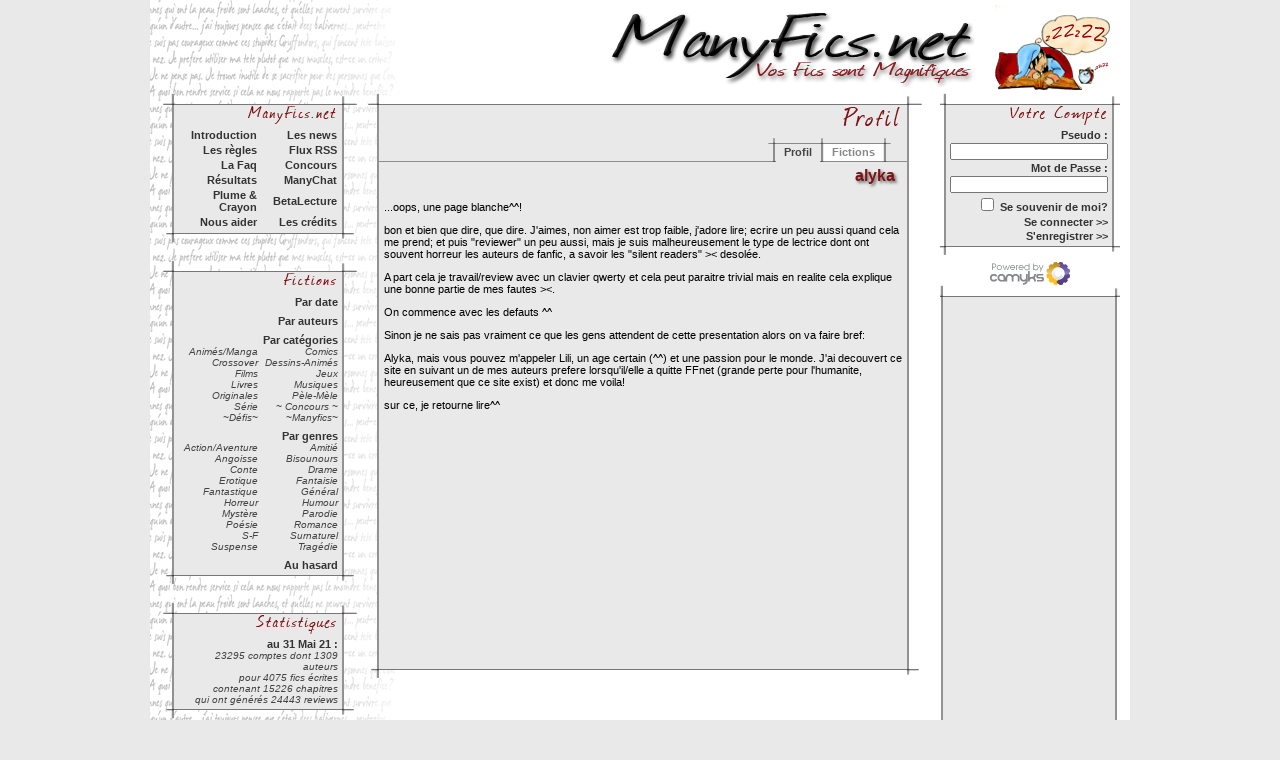

--- FILE ---
content_type: text/html; charset=UTF-8
request_url: https://manyfics.net/voir1profil-accountid-5112.htm
body_size: 5841
content:
<!DOCTYPE html  PUBLIC "-//W3C//DTD XHTML 1.0 Transitional//EN" "http://www.w3.org/TR/xhtml1/DTD/xhtml1-transitional.dtd">
<html>
<head>
<title>Profil : alyka - ManyFics</title>
<meta http-equiv="Content-Type" content="text/html; charset=UTF-8" />
<meta http-equiv="Content-Style-Type" content="text/css" />
<meta http-equiv="Content-Script-Type" content="text/javascript" />
<meta name="generator" content="CaMykS 1.0-20250801" />
<meta http-equiv="Content-Language" content="fr" />
<meta name="robots" content="index,follow" />
<link rel="alternate" href="request.php?input=FicRSSFeed&author=alyka" title="Les fictions de alyka en RSS" type="application/rss+xml" />
<link rel="icon" href="https://www.manyfics.net/favicon.ico" />
<script type="text/javascript" src="cdata/js/object/ctab.js">/* add javascript */</script>
<script type="text/javascript" src="plugin/input/FicList/js/ficlist.js">/* add javascript */</script>
<script type="text/javascript">
	profil_tabObject = new CTab();
	profil_tabObject.init("profile", "manyficsBoxTab","manyficsBoxTabS","manyficsBoxTabO");
	var fl = new FicList("fl");
	fl.set_param("pageURL", "fictions-cpage-_page_.htm");

	/* on load scripts */
	window.onload = function() {
		profil_tabObject.mouseclick('profile');
	}
</script>
<link href="plugin/theme/ManyFics/style.css" type="text/css" rel="stylesheet" />
<link href="plugin/theme/ManyFics/editor.css" type="text/css" rel="stylesheet" />
<link href="plugin/theme/ManyFics/parts.css" type="text/css" rel="stylesheet" />
</head>
<body>
 <div class="main" style="width:980px;margin:0px auto;">
    <div style="padding-top:5px;" align="right">
      <table cellspacing="0" cellpadding="0" border="0">
<tr>
  <td style="padding:0px;">
    <img src="plugin/module/Content_ManyFics_Header/img/mf_title.jpg" alt="manyfics" border="0"/>
  </td>
  <td style="padding:0px 20px;">

<img src="plugin/module/Content_ManyFics_Header/img/periodic/dodooo.jpg" alt="" border="0"/>
  </td>
</tr>
</table>
    </div>
    <div style="float:left;width:200px;vertical-align:top;margin-left:10px;">
      <div style="width:100%;">

<table cellspacing="0" class="manyficsBox" style="width:100%;">
<tr>
  <td class="manyficsBoxTopLeft">
   &nbsp;
  </td>
  <td class="manyficsBoxTop">
  &nbsp;
  </td>
  <td class="manyficsBoxTopRight">
   &nbsp;
  </td>
</tr>
<tr>
  <td class="manyficsBoxLeft">
    &nbsp;
  </td>
  <td class="manyficsBoxMain">
    <table cellspacing="0" class="manyficsBoxMain">

<tr>
  <td class="manyficsBoxTitle" align="right">
   <img src="plugin/module/Content_ManyFics_Menu/img/manyfics_fr.gif" alt="" border="0"/>
  </td>
</tr>
<tr>
  <td class="manyficsBoxContent1" style="">

<table cellspacing="0" style="width:100%;">
<tr>


<td class="title3" style="width:50%;">
<a href="introduction.htm " class="title3" style="margin-left:8px;">
Introduction</a>
</td>



<td class="title3" style="width:50%;">
<a href="news.htm " class="title3" style="margin-left:8px;">
Les news</a>
</td>

</tr>
<tr>


<td class="title3" style="width:50%;">
<a href="regles.htm " class="title3" style="margin-left:8px;">
Les règles</a>
</td>



<td class="title3" style="width:50%;">
<a href="fluxrss.htm " class="title3" style="margin-left:8px;">
Flux RSS</a>
</td>

</tr>
<tr>


<td class="title3" style="width:50%;">
<a href="faq.htm " class="title3" style="margin-left:8px;">
La Faq</a>
</td>



<td class="title3" style="width:50%;">
<a href="concours.htm " class="title3" style="margin-left:8px;">
Concours</a>
</td>

</tr>
<tr>


<td class="title3" style="width:50%;">
<a href="resultats.htm " class="title3" style="margin-left:8px;">
Résultats</a>
</td>



<td class="title3" style="width:50%;">
<a href="chat.htm " class="title3" style="margin-left:8px;">
ManyChat</a>
</td>

</tr>
<tr>


<td class="title3" style="width:50%;">
<a href="auteuretdessinateur.htm " class="title3" style="margin-left:8px;">
Plume & Crayon</a>
</td>



<td class="title3" style="width:50%;">
<a href="betalecteur.htm " class="title3" style="margin-left:8px;">
BetaLecture</a>
</td>

</tr>
<tr>


<td class="title3" style="width:50%;">
<a href="aidermf.htm " class="title3" style="margin-left:8px;">
Nous aider</a>
</td>



<td class="title3" style="width:50%;">
<a href="credits.htm " class="title3" style="margin-left:8px;">
Les crédits</a>
</td>

</tr>
</tr>
</table>

   </td>
</tr>
      </table>
    </td>
    <td class="manyficsBoxRight">
      &nbsp;
    </td>
  </tr>
  <tr>
    <td class="manyficsBoxBottomLeft">
      &nbsp;
  </td>
  <td class="manyficsBoxBottom">
  &nbsp;
  </td>
    <td class="manyficsBoxBottomRight">
     &nbsp;
  </td>
</tr>
</table>
<br/>



<table cellspacing="0" class="manyficsBox" style="width:200px;">
<tr>
  <td class="manyficsBoxTopLeft">
   &nbsp;
  </td>
  <td class="manyficsBoxTop">
  &nbsp;
  </td>
  <td class="manyficsBoxTopRight">
   &nbsp;
  </td>
</tr>
<tr>
  <td class="manyficsBoxLeft">
    &nbsp;
  </td>
  <td class="manyficsBoxMain">
    <table cellspacing="0" class="manyficsBoxMain">

<tr>
  <td class="manyficsBoxTitle" align="right">
   <img src="plugin/module/Content_ManyFics_Menu/img/fictions_fr.gif" alt="" border="0"/>
  </td>
</tr>
<tr>
  <td class="manyficsBoxContent1" style="">
<table cellspacing="0" cellpadding="0" border="0" style="width:100%;">
<tr>
<td colspan="2" class="title3">
<a class="title3" href="fictions.htm">
Par date</a>
</td>
</tr>
<tr>

<tr>
<td colspan="2" style="height:4px;font-size:4px;">
&nbsp;
</td>
</tr>

<tr>
<td colspan="2" class="title3">
<a class="title3" href="auteurs.htm">
Par auteurs</a>
</td>
</tr>
<tr>

<tr>
<td colspan="2" style="height:4px;font-size:4px;">
&nbsp;
</td>
</tr>

<tr>
<td colspan="2" class="title3">
<a class="title3" href="categories.htm">
Par cat&eacute;gories</a>
</td>
</tr>

<tr>

<td class="title4" style="width:50%;">
<a class="title4"  style="margin-left:6px;" href="categories-clid-4.htm">
Animés/Manga 
</a>
</td>



<td class="title4" style="width:50%;">
<a class="title4"  style="margin-left:6px;" href="categories-clid-21.htm">
Comics 
</a>
</td>

</tr>

<tr>

<td class="title4" style="width:50%;">
<a class="title4"  style="margin-left:6px;" href="categories-clid-315.htm">
Crossover 
</a>
</td>



<td class="title4" style="width:50%;">
<a class="title4"  style="margin-left:6px;" href="categories-clid-23.htm">
Dessins-Animés 
</a>
</td>

</tr>

<tr>

<td class="title4" style="width:50%;">
<a class="title4"  style="margin-left:6px;" href="categories-clid-15.htm">
Films 
</a>
</td>



<td class="title4" style="width:50%;">
<a class="title4"  style="margin-left:6px;" href="categories-clid-8.htm">
Jeux 
</a>
</td>

</tr>

<tr>

<td class="title4" style="width:50%;">
<a class="title4"  style="margin-left:6px;" href="categories-clid-1.htm">
Livres 
</a>
</td>



<td class="title4" style="width:50%;">
<a class="title4"  style="margin-left:6px;" href="categories-clid-237.htm">
Musiques 
</a>
</td>

</tr>

<tr>

<td class="title4" style="width:50%;">
<a class="title4"  style="margin-left:6px;" href="categories-clid-238.htm">
Originales 
</a>
</td>



<td class="title4" style="width:50%;">
<a class="title4"  style="margin-left:6px;" href="categories-clid-22.htm">
Pèle-Mèle 
</a>
</td>

</tr>

<tr>

<td class="title4" style="width:50%;">
<a class="title4"  style="margin-left:6px;" href="categories-clid-3.htm">
Série 
</a>
</td>



<td class="title4" style="width:50%;">
<a class="title4"  style="margin-left:6px;" href="categories-clid-235.htm">
~ Concours ~ 
</a>
</td>

</tr>

<tr>

<td class="title4" style="width:50%;">
<a class="title4"  style="margin-left:6px;" href="categories-clid-271.htm">
~Défis~ 
</a>
</td>



<td class="title4" style="width:50%;">
<a class="title4"  style="margin-left:6px;" href="categories-clid-250.htm">
~Manyfics~ 
</a>
</td>

</tr>
<tr>
<td colspan="2" style="height:4px;font-size:4px;">
&nbsp;
</td>
</tr>

<tr>
<td colspan="2" class="title3">
<a class="title3" href="genres.htm">
Par genres</a>
</td>
</tr>
<tr>

<td class="title4" style="width:50%;">
<a class="title4"  style="margin-left:6px;" href="genres-gid-5.htm">
Action/Aventure 
</a>
</td>


<td class="title4" style="width:50%;">
<a class="title4"  style="margin-left:6px;" href="genres-gid-20.htm">
Amitié 
</a>
</td>

</tr>
<tr>

<td class="title4" style="width:50%;">
<a class="title4"  style="margin-left:6px;" href="genres-gid-9.htm">
Angoisse 
</a>
</td>


<td class="title4" style="width:50%;">
<a class="title4"  style="margin-left:6px;" href="genres-gid-19.htm">
Bisounours 
</a>
</td>

</tr>
<tr>

<td class="title4" style="width:50%;">
<a class="title4"  style="margin-left:6px;" href="genres-gid-18.htm">
Conte 
</a>
</td>


<td class="title4" style="width:50%;">
<a class="title4"  style="margin-left:6px;" href="genres-gid-3.htm">
Drame 
</a>
</td>

</tr>
<tr>

<td class="title4" style="width:50%;">
<a class="title4"  style="margin-left:6px;" href="genres-gid-15.htm">
Erotique 
</a>
</td>


<td class="title4" style="width:50%;">
<a class="title4"  style="margin-left:6px;" href="genres-gid-13.htm">
Fantaisie 
</a>
</td>

</tr>
<tr>

<td class="title4" style="width:50%;">
<a class="title4"  style="margin-left:6px;" href="genres-gid-16.htm">
Fantastique 
</a>
</td>


<td class="title4" style="width:50%;">
<a class="title4"  style="margin-left:6px;" href="genres-gid-17.htm">
Général 
</a>
</td>

</tr>
<tr>

<td class="title4" style="width:50%;">
<a class="title4"  style="margin-left:6px;" href="genres-gid-7.htm">
Horreur 
</a>
</td>


<td class="title4" style="width:50%;">
<a class="title4"  style="margin-left:6px;" href="genres-gid-2.htm">
Humour 
</a>
</td>

</tr>
<tr>

<td class="title4" style="width:50%;">
<a class="title4"  style="margin-left:6px;" href="genres-gid-6.htm">
Mystère 
</a>
</td>


<td class="title4" style="width:50%;">
<a class="title4"  style="margin-left:6px;" href="genres-gid-8.htm">
Parodie 
</a>
</td>

</tr>
<tr>

<td class="title4" style="width:50%;">
<a class="title4"  style="margin-left:6px;" href="genres-gid-4.htm">
Poésie 
</a>
</td>


<td class="title4" style="width:50%;">
<a class="title4"  style="margin-left:6px;" href="genres-gid-1.htm">
Romance 
</a>
</td>

</tr>
<tr>

<td class="title4" style="width:50%;">
<a class="title4"  style="margin-left:6px;" href="genres-gid-12.htm">
S-F 
</a>
</td>


<td class="title4" style="width:50%;">
<a class="title4"  style="margin-left:6px;" href="genres-gid-10.htm">
Surnaturel 
</a>
</td>

</tr>
<tr>

<td class="title4" style="width:50%;">
<a class="title4"  style="margin-left:6px;" href="genres-gid-11.htm">
Suspense 
</a>
</td>


<td class="title4" style="width:50%;">
<a class="title4"  style="margin-left:6px;" href="genres-gid-14.htm">
Tragédie 
</a>
</td>

</tr>

<tr>
<td colspan="2" style="height:4px;font-size:4px;">
&nbsp;
</td>
</tr>

<tr>
<td class="title3" colspan="2">
<a class="title3"  style="margin-left:6px;" href="fiction-ficid-rand.htm">
Au hasard</a>
</td>
</tr>

</table>

   </td>
</tr>
      </table>
    </td>
    <td class="manyficsBoxRight">
      &nbsp;
    </td>
  </tr>
  <tr>
    <td class="manyficsBoxBottomLeft">
      &nbsp;
  </td>
  <td class="manyficsBoxBottom">
  &nbsp;
  </td>
    <td class="manyficsBoxBottomRight">
     &nbsp;
  </td>
</tr>
</table>
<br/>



<table cellspacing="0" class="manyficsBox" style="width:200px;">
<tr>
  <td class="manyficsBoxTopLeft">
   &nbsp;
  </td>
  <td class="manyficsBoxTop">
  &nbsp;
  </td>
  <td class="manyficsBoxTopRight">
   &nbsp;
  </td>
</tr>
<tr>
  <td class="manyficsBoxLeft">
    &nbsp;
  </td>
  <td class="manyficsBoxMain">
    <table cellspacing="0" class="manyficsBoxMain">

<tr>
  <td class="manyficsBoxTitle" align="right">
   <img src="plugin/module/Content_ManyFics_Menu/img/statistics_fr.gif" alt="" border="0"/>
  </td>
</tr>
<tr>
  <td class="manyficsBoxContent1" style="">
<table cellspacing="0" cellpadding="0" border="0" style="width:100%">
<tr>
<td class="title3">
au 31 Mai 21 :
</td>
</tr>
<tr>
<td class="title4">
23295 comptes dont 1309 auteurs</td>
</tr>
<tr>
<td class="title4">
pour 4075 fics &eacute;crites<br/> contenant 15226 chapitres</td>
</tr>
<tr>
<td class="title4">
qui ont g&eacute;n&eacute;r&eacute;s 24443 reviews</td>
</tr>
</table>

   </td>
</tr>
      </table>
    </td>
    <td class="manyficsBoxRight">
      &nbsp;
    </td>
  </tr>
  <tr>
    <td class="manyficsBoxBottomLeft">
      &nbsp;
  </td>
  <td class="manyficsBoxBottom">
  &nbsp;
  </td>
    <td class="manyficsBoxBottomRight">
     &nbsp;
  </td>
</tr>
</table>
<br/>


<div style="" align="center">

<form action="https://www.paypal.com/cgi-bin/webscr" method="post">
<input type="hidden" name="cmd" value="_s-xclick" />
<input type="image" src="https://www.paypal.com/fr_FR/i/btn/x-click-but04.gif" name="submit" alt="" />
<img alt="" border="0" src="https://www.paypal.com/fr_FR/i/scr/pixel.gif" width="1" height="1" />
<input type="hidden" name="encrypted" value="-----BEGIN [base64]/U0FDP2PpLbquFwz5P0dsBCi0918lbY2ns1itZqHh810evejK/LSOxn+uJoZuXZ4uOW9skxBa4gPruibc/6KF+/mpQGJDIHyRMZVZlcrM4/[base64]/w/H4+Kb/[base64]/Za+GJ/[base64]/9j/iKG4Thia/[base64]/cM1p95KsDnAOHHVkC04s8AhoUsfpDpTF1iMzfUj3ZvVn3ORbCq1XNoKvIvC3lIRX4mRt0Y9ZoI7mb5CVdcEDR5HdKyZiRCWQvva4Rfh0bJVYJvGcuFCYuwA5/hWYlGuAIdsjt4vdYbopgsxINtBVajQHNmdg=-----END PKCS7-----" />
</form>

</div>

</div>    </div>
    <div style="float:left;width:560px;vertical-align:top;margin:0px 5px;">
      
<table cellspacing="0" class="manyficsBox" style="">
<tr>
  <td class="manyficsBoxTopLeft">
   &nbsp;
  </td>
  <td class="manyficsBoxTop">
  &nbsp;
  </td>
  <td class="manyficsBoxTopRight">
   &nbsp;
  </td>
</tr>
<tr>
  <td class="manyficsBoxLeft">
    &nbsp;
  </td>
  <td class="manyficsBoxMain">
    <table cellspacing="0" class="manyficsBoxMain">

<tr>
  <td class="manyficsBoxTitle" align="right">
   <img src="plugin/module/Content_ManyFics_ProfileViewer/img/profil_fr.gif" alt="" border="0">
  </td>
</tr>
<tr>
  <td class="manyficsBoxTabsBar" align="right">
    <table cellspacing="0" cellpadding="0" border="0" class="manyficsBoxTabsBar">
      <tr>
        <td class="manyficsBoxTabsLeft">&nbsp;</td>

<td class="manyficsBoxTabLeft">&nbsp;</td>
<td id="tabprofile" class="manyficsBoxTabS" onclick="profil_tabObject.mouseclick('profile')" onmouseover="profil_tabObject.mouseover('profile')" onmouseout="profil_tabObject.mouseout('profile')">Profil</td>
<td class="manyficsBoxTabRight">&nbsp;</td>

<td class="manyficsBoxTabLeft">&nbsp;</td>
<td id="tabfics" class="manyficsBoxTab" onclick="profil_tabObject.mouseclick('fics')" onmouseover="profil_tabObject.mouseover('fics')" onmouseout="profil_tabObject.mouseout('fics')">Fictions</td>
<td class="manyficsBoxTabRight">&nbsp;</td>

        <td class="manyficsBoxTabsRight">&nbsp;</td>
      </tr>
    </table>
   </td>
</tr>
<tr>
  <td class="manyficsBoxContent1" style="">
<div id="itemprofile" style="width:100%; min-height:500px; overflow:auto;">
<table cellspacing="0" cellspadding="0" border="0" style="width:100%">
<tr>
  <td class="title1">
    alyka  </td>
</tr>


<tr>
  <td class="content2">
<p>
...oops, une page blanche^^! 
</p>
<p>
bon et bien que dire, que dire. J&#39;aimes, non aimer est trop faible, j&#39;adore lire; ecrire un peu aussi quand cela me prend; et puis &quot;reviewer&quot; un peu aussi, mais je suis malheureusement le type de lectrice dont ont souvent horreur les auteurs de fanfic, a savoir les &quot;silent readers&quot; &gt;&lt; desol&eacute;e. 
</p>
<p>
A part cela je travail/review avec un clavier qwerty et cela peut paraitre trivial mais en realite cela explique une bonne partie de mes fautes &gt;&lt;.
</p>
<p>
On commence avec les defauts ^^
</p>
<p>
Sinon je ne sais pas vraiment ce que les gens attendent de cette presentation alors on va faire bref:
</p>
<p>
Alyka, mais vous pouvez m&#39;appeler Lili, un age certain (^^) et une passion pour le monde. J&#39;ai decouvert ce site en suivant un de mes auteurs prefere lorsqu&#39;il/elle a quitte FFnet (grande perte pour l&#39;humanite, heureusement que ce site exist) et donc me voila!
</p>
<p>
sur ce, je retourne lire^^
</p>
  </td>
</tr>
</table>
</div>

<div id="itemfics" style="width:100%; min-height:500px; overflow:auto; display:none;">

<table cellspacing="0" cellpadding="0" border="0" style="width:100%;">
<tr>
<td class="content1" style="text-align:right;">
<a class="title2" href="fiction-ficid-3876.htm">
La femme de Zhoumi</a>

<tr>
<td class="content2" style="text-align:right;">
    Super Junior - Bisounours/Général - 16 Août 2012 - <img src="cdata/img/flag/fr.gif" alt="fr" /></td>
</tr>

<tr>
<td class="content2" style="text-align:right;">
One Shot&nbsp;- 


 
T+ (16ans et plus) 
 -
<a href="fiction-ficid-3876.htm?openTab=reviews" class="title4"> 
1 Review</a>
</td>
</tr>

<tr>
<td class="content1" style="text-align:right;">
<span style="font-weight:bold;font-size:16px;font-style:italic;color:#444444;">&ldquo;</span>
Il ne faut pas toujours croire ce que l'on raconte sur les européennes! Zhoumi en fait les frais<span style="font-weight:bold;font-size:16px;font-style:italic;color:#444444;">&rdquo;</span>
</td>
</tr>
<tr><td style="height:12px; font-size:8px;">&nbsp;</td></tr>
<tr>
<td class="content1" style="text-align:right;">
<a class="title2" href="fiction-ficid-3229.htm">
Concert a Bangkok</a>

<tr>
<td class="content2" style="text-align:right;">
    Super Junior - Romance - 18 Août 2011 - <img src="cdata/img/flag/fr.gif" alt="fr" /></td>
</tr>

<tr>
<td class="content2" style="text-align:right;">
4 chapitres&nbsp;- 


 
T+ (16ans et plus) 
 -
<a href="fiction-ficid-3229.htm?openTab=reviews" class="title4"> 
1 Review</a>
</td>
</tr>

<tr>
<td class="content1" style="text-align:right;">
<span style="font-weight:bold;font-size:16px;font-style:italic;color:#444444;">&ldquo;</span>
fic sans betalecture et qui en a apparament bien besoin. Les Suju sont a Bangkok et Sungmin fait une rencontre...je sais on peut faire mieux comme resume >< PS changement de rating possible je ne maitrise pas encore celui de ce site<span style="font-weight:bold;font-size:16px;font-style:italic;color:#444444;">&rdquo;</span>
</td>
</tr>
<tr><td style="height:12px; font-size:8px;">&nbsp;</td></tr>
</table></div>


   </td>
</tr>
      </table>
    </td>
    <td class="manyficsBoxRight">
      &nbsp;
    </td>
  </tr>
  <tr>
    <td class="manyficsBoxBottomLeft">
      &nbsp;
  </td>
  <td class="manyficsBoxBottom">
  &nbsp;
  </td>
    <td class="manyficsBoxBottomRight">
     &nbsp;
  </td>
</tr>
</table>
    </div>
    <div style="float:right;width:180px;vertical-align:top;margin-right:10px;">
      <div>
	
<table cellspacing="0" class="manyficsBox" style="width:100%;">
<tr>
  <td class="manyficsBoxTopLeft">
   &nbsp;
  </td>
  <td class="manyficsBoxTop">
  &nbsp;
  </td>
  <td class="manyficsBoxTopRight">
   &nbsp;
  </td>
</tr>
<tr>
  <td class="manyficsBoxLeft">
    &nbsp;
  </td>
  <td class="manyficsBoxMain">
    <table cellspacing="0" class="manyficsBoxMain">

<tr>
  <td class="manyficsBoxTitle" align="right">
   <img src="plugin/module/Content_ManyFics_Login/img/account_fr.gif" alt="" border="0"/>
  </td>
</tr>
<tr>
  <td class="manyficsBoxContent1" style="">
<form name="manyfics_login_form" id="manyfics_login_form" action="voir1profil-accountid-5112.htm" method="post">
<input type="hidden" name="loginmode" value="login" />
<div style="position:absolute; left:-100px; top:-100px;"><input type="submit" /></div>
<table cellspacing="0" cellpadding="0" border="0" class="fullwidth">
<tr>
<td class="title3">
Pseudo :
</td>
</tr>
<tr>
<td class="title3">
<input type="text" name="login" value="" style="width:150px;font-size:10px;"/>
</td>
</tr>
<tr>
<td class="title3">
Mot de Passe :
</td>
</tr>
<tr>
<td class="title3">
<input type="password" name="password" value="" style="width:150px;font-size:10px;"/>
</td>
</tr>
<tr>
<td class="title3">
<input type="checkbox" name="remember" value="1">
Se souvenir de moi?</td>
</tr>
<tr>
<td class="title3">
<a href="javascript:document.manyfics_login_form.submit();" class="title3">
Se connecter &gt;&gt;
</a>
</td>
</tr>
<tr>
<td class="title3">
<a href="senregistrer.htm" class="title3">
S'enregistrer &gt;&gt;
</a>
</td>
</tr>
</table>
</form>
   </td>
</tr>
      </table>
    </td>
    <td class="manyficsBoxRight">
      &nbsp;
    </td>
  </tr>
  <tr>
    <td class="manyficsBoxBottomLeft">
      &nbsp;
  </td>
  <td class="manyficsBoxBottom">
  &nbsp;
  </td>
    <td class="manyficsBoxBottomRight">
     &nbsp;
  </td>
</tr>
</table>
      </div>
      <div class="camykslink">
	<a href="https://www.camyks.net" target="_blank" class="camykslink">
  <img src="plugin/template/ManyFicsPage/img/poweredby.gif" alt="Powered By CaMykS" border="0" />
	</a>
      </div>
      <div>
	
<table cellspacing="0" class="manyficsBox" style="">
<tr>
  <td class="manyficsBoxTopLeft">
   &nbsp;
  </td>
  <td class="manyficsBoxTop">
  &nbsp;
  </td>
  <td class="manyficsBoxTopRight">
   &nbsp;
  </td>
</tr>
<tr>
  <td class="manyficsBoxLeft">
    &nbsp;
  </td>
  <td class="manyficsBoxMain">
    <table cellspacing="0" class="manyficsBoxMain">

<tr>
  <td class="manyficsBoxContent1" style="">
<div style="padding:8px 2px; text-align:center;">
<iframe src="https://rcm-eu.amazon-adsystem.com/e/cm?o=8&p=14&l=ur1&category=books&banner=1CPCWWSEAJ177ZHZ2GG2&f=ifr&linkID=cbaa7042d3737145121b71ffd090a092&t=skymacorg-21&tracking_id=skymacorg-21" width="160" height="600" scrolling="no" border="0" marginwidth="0" style="border:none;" frameborder="0"></iframe></div>

   </td>
</tr>
      </table>
    </td>
    <td class="manyficsBoxRight">
      &nbsp;
    </td>
  </tr>
  <tr>
    <td class="manyficsBoxBottomLeft">
      &nbsp;
  </td>
  <td class="manyficsBoxBottom">
  &nbsp;
  </td>
    <td class="manyficsBoxBottomRight">
     &nbsp;
  </td>
</tr>
</table>
      </div>
    </div>
    <div style="clear:both;">
      &nbsp;
    </div>
  </div>
</body>
</html>


--- FILE ---
content_type: text/css
request_url: https://manyfics.net/plugin/theme/ManyFics/style.css
body_size: 1068
content:
/*
 * Camyks Engine
 * Company                 : skymac.org
 * Author                  : sky
 * Camyks Version          : 1.0a
 * Object Version          : 1.0
 * Object Type             : Plugin / Theme CSS
 * Creation Date           : Feb 2007
 * Last Modif Date         : Mar 2007
 *       
 * Main CSS for ManyFics Theme
 */

/* global */

html, body {
  margin:0em;
  background:#E9E9E9;
  height:100%;
}

body, p, td, span, div, a {
  font-family: Arial, Verdana, Helvetica;
  font-size: 11px;
  font-weight:normal;
  font-style:normal;
  color:black;
}

a {
  text-decoration:none;  
}

a:hover { 
  text-decoration:underline;
}

blockquote{
  margin:0px 20px;
}

form{ margin:0; padding:0 }

/* Powered by CaMykS link */
.camykslink {
  padding:4px 0 0;
  text-align:center;
  height:20px;
}

a.camykslink { 
  font-weight:normal;
  font-family:arial, verdana;
  font-style:italic;
  color:#666666;
}

a.camykslink:hover { 
  color:#222222;
}

/* error */
.error { 
  font-size:12px;
  font-weight:bold;
  color:#CC3333;
}

/* Global styles */

.title1 {
  font-size:16px;
  font-weight:bold;
  color:#7f1214;
  white-space: nowrap;
  padding: 2px 8px 4px 0px;
  text-shadow: dimgray 2px 2px 3px;
  text-align:right;
}

.title2 {
  font-size:15px;
  font-weight:bold;
  color:#7f1214;
  font-style:italic;
  white-space: nowrap;
  text-align:right;
  text-shadow: dimgray 2px 2px 3px;
  padding-right:4px;
}

.title3 {
  font-weight:bold;
  color:#333333;
  padding-top:2px;
  text-align:right;
}


.title4 { 
  font-size:10px;
  font-style:italic;
  color:#444444;
  text-align:right;
}

.content1 {
  text-align:left;
  padding: 1px;
}

.content2 {
  font-style:italic;
  font-size:10px;
  padding: 1px;
}

.content3 {

}

.content4 {

}

.simple1 { 
  font-weight:bold;
  color:#888888;
  padding:2px;
}

.simple2 {

}

.simple3 {

}
/* link */

.link1 { 
  font-weight:bold;
  color:#444444;
}

.link2 { 
  
}

td.button1 {
  background:#888888;
  text-align:center;
  padding:1px;
}

a.button1 {
  color:white;
  font-weight:bold;
}

a.button1:hover {
  letter-spacing:2px;
}

td.button2 { 

}

a.button2 { 

}

/* list css */
td.listheader { 
  background:#888888;
  padding:4px;
  font-weight:bold;
  color: white;
}

a.listheader { 
  color:white;
  font-weight:bold;
}

a.listheader:hover { 
  letter-spacing:2px;
}

.listline0 {
  background:#DDDDDD;
  padding:2px 4px;
}

.listline1 {
  background:white;
  padding:2px 4px;
}

/* admin */
td.adminMain { 
  padding:0px 0px 4px 0px;
}

td.adminhelplist {
  background : #DDDDDD;
  border-right: solid 1px #888888;
  padding: 0px;
  width:150px;
  height:100%;
  vertical-align:top;
}

td.adminhelptext {
  vertical-align:top;
  padding:0px;
}

/* inputs */
.inputs { 
  width:200px;
  font-size:11px;
}

/* main */
.main {
  background:url('./img/bg_text.gif') repeat-y white;
}
.snsp{ float:left; margin:0 0 0 8px; height:20px; }
.snsp img { padding:5px 0 1px; }

.pageChooser{ width:28px; height:11px; font-size:10px; border:none; background:white; text-align:right; font-weight:bold; color:#666666; }
.pageChooser:hover{ background:#DEDEDE; }


--- FILE ---
content_type: text/javascript
request_url: https://manyfics.net/plugin/input/FicList/js/ficlist.js
body_size: 612
content:
/*
 * CaMykS Engine
 * Developed by    : skymac.org
 * Author          : sky <skymac.contact@gmail.com>
 * CaMykS Version  : 1.0b1
 * Object Version  : 1.0
 * Object Type     : Plugin / Module Engine
 * Create Date     : Sep 2010
 * Last Modif Date : Sep 2010
 * 
 * FicList scripts
 */
 
function FicList(name) {
  this.name = name;
  this.opened = 0;
  this.params = new Array();

  /*
   * add parameter
   * @param string name
   * @param mixed value
   * @return void
   * @access public
   */
  this.set_param = function(param, value, subvalue) {
    if ( subvalue != undefined && this.params[param] )
      this.params[param][value] = subvalue;
    else
      this.params[param] = value;
  };
   
  /*
   * return param value from name
   * @param mixed param
   * @return mixed
   * @access public
   */
  this.get_param = function(param, value) {
    if (value != undefined)
      if (this.params[param][value])
        return this.params[param][value];
    if (this.params[param])
      return this.params[param];
    return false;
  };

  /*
   * initialise object
   * @return void
   * @access public
   */
  this.initialise = function() {

  };

  /*
   * jump to given page
   * @param int page
   * @return string
   * @access public
   */
  this.jump_toPage = function(page) {
    document.location.href = this.get_param('pageURL').replace(/_page_/, page);
  }


  /*
   * update page from input value and load new one
   * @param int page
   * @return string
   * @access public
   */
  this.update_page = function(input) {
    v = parseInt(input.value)-1;
    if ( v >= 0 )
      this.jump_toPage(v);
  }
}
